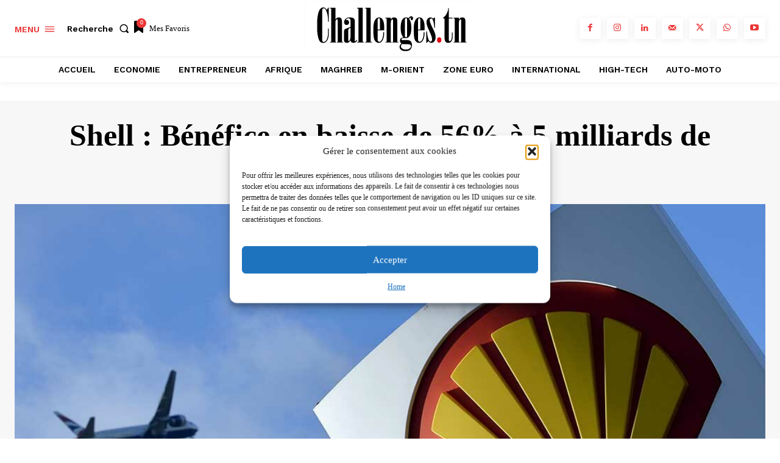

--- FILE ---
content_type: text/html; charset=UTF-8
request_url: https://www.challenges.tn/wp-admin/admin-ajax.php?td_theme_name=Newspaper&v=12.6.9
body_size: -111
content:
{"46370":3175}

--- FILE ---
content_type: text/html; charset=utf-8
request_url: https://www.google.com/recaptcha/api2/aframe
body_size: 152
content:
<!DOCTYPE HTML><html><head><meta http-equiv="content-type" content="text/html; charset=UTF-8"></head><body><script nonce="FkOkXYbTYljFnjs1Ph8w_w">/** Anti-fraud and anti-abuse applications only. See google.com/recaptcha */ try{var clients={'sodar':'https://pagead2.googlesyndication.com/pagead/sodar?'};window.addEventListener("message",function(a){try{if(a.source===window.parent){var b=JSON.parse(a.data);var c=clients[b['id']];if(c){var d=document.createElement('img');d.src=c+b['params']+'&rc='+(localStorage.getItem("rc::a")?sessionStorage.getItem("rc::b"):"");window.document.body.appendChild(d);sessionStorage.setItem("rc::e",parseInt(sessionStorage.getItem("rc::e")||0)+1);localStorage.setItem("rc::h",'1770063380019');}}}catch(b){}});window.parent.postMessage("_grecaptcha_ready", "*");}catch(b){}</script></body></html>

--- FILE ---
content_type: application/javascript; charset=utf-8
request_url: https://fundingchoicesmessages.google.com/f/AGSKWxVVZ1QeQSp_z2xgIqw_PK8-kPzSvVVHZA2hnfoFLnDFK4d39QTZfXZbLT_4EWpPr7RG0G1_EJ_UIK-SmvDD7TV9UsDyLgib22rQIQH1j0lnAHwUv7VKtt16elGvsmrGrT3lpOLCNiBss6-BUJfCJ87wIJYGE6Lu2GFBhOd7rYrU8EL5f-FW42D_EFS2/__english/adv//search/ads_/buildAdfoxBanner./adsnippet./img/728_90
body_size: -1286
content:
window['fb5f768d-c02b-4fbb-a0a6-1a9c33cb9671'] = true;

--- FILE ---
content_type: application/javascript; charset=utf-8
request_url: https://fundingchoicesmessages.google.com/f/AGSKWxWnCCuxZA0VfO91PXEJySYUGY7kPmboBPT4nehISww_VOIbwHFwPJOpv-XXE0HK6rCI-MITrl6mhpaS9LL4WiVx5uNrKJ6rr0wpiSMyaY8WHoF-dpM_4NRIzSTQf6t4eEEm7tRTiw==?fccs=W251bGwsbnVsbCxudWxsLG51bGwsbnVsbCxudWxsLFsxNzcwMDYzMzgwLDE0NDAwMDAwMF0sbnVsbCxudWxsLG51bGwsW251bGwsWzcsNl0sbnVsbCxudWxsLG51bGwsbnVsbCxudWxsLG51bGwsbnVsbCxudWxsLG51bGwsMV0sImh0dHBzOi8vd3d3LmNoYWxsZW5nZXMudG4vem9uZS1ldXJvL3NoZWxsLWJlbmVmaWNlLWVuLWJhaXNzZS1kZS01Ni1hLTUtbWlsbGlhcmRzLWRlLWRvbGxhcnMtYXUtdDIvIixudWxsLFtbOCwiN2Y0YXk0U200a0UiXSxbOSwiZW4tVVMiXSxbMTYsIlsxLDEsMV0iXSxbMTksIjIiXSxbMTcsIlswXSJdLFsyNCwiIl0sWzI5LCJmYWxzZSJdXV0
body_size: 119
content:
if (typeof __googlefc.fcKernelManager.run === 'function') {"use strict";this.default_ContributorServingResponseClientJs=this.default_ContributorServingResponseClientJs||{};(function(_){var window=this;
try{
var tp=function(a){this.A=_.r(a)};_.t(tp,_.G);var up=function(a){this.A=_.r(a)};_.t(up,_.G);up.prototype.getWhitelistStatus=function(){return _.E(this,2)};var vp=function(a){this.A=_.r(a)};_.t(vp,_.G);var wp=_.ed(vp),xp=function(a,b,c){this.B=a;this.j=_.z(b,tp,1);this.l=_.z(b,_.Qk,3);this.F=_.z(b,up,4);a=this.B.location.hostname;this.D=_.Fg(this.j,2)&&_.N(this.j,2)!==""?_.N(this.j,2):a;a=new _.Qg(_.Rk(this.l));this.C=new _.eh(_.q.document,this.D,a);this.console=null;this.o=new _.pp(this.B,c,a)};
xp.prototype.run=function(){if(_.N(this.j,3)){var a=this.C,b=_.N(this.j,3),c=_.gh(a),d=new _.Wg;b=_.hg(d,1,b);c=_.B(c,1,b);_.kh(a,c)}else _.hh(this.C,"FCNEC");_.rp(this.o,_.z(this.l,_.De,1),this.l.getDefaultConsentRevocationText(),this.l.getDefaultConsentRevocationCloseText(),this.l.getDefaultConsentRevocationAttestationText(),this.D);_.sp(this.o,_.E(this.F,1),this.F.getWhitelistStatus());var e;a=(e=this.B.googlefc)==null?void 0:e.__executeManualDeployment;a!==void 0&&typeof a==="function"&&_.Wo(this.o.G,
"manualDeploymentApi")};var yp=function(){};yp.prototype.run=function(a,b,c){var d;return _.u(function(e){d=wp(b);(new xp(a,d,c)).run();return e.return({})})};_.Uk(7,new yp);
}catch(e){_._DumpException(e)}
}).call(this,this.default_ContributorServingResponseClientJs);
// Google Inc.

//# sourceURL=/_/mss/boq-content-ads-contributor/_/js/k=boq-content-ads-contributor.ContributorServingResponseClientJs.en_US.7f4ay4Sm4kE.es5.O/d=1/exm=ad_blocking_detection_executable,kernel_loader,loader_js_executable/ed=1/rs=AJlcJMxcRWottFWkv7iSx2xUgPdsEv8lDg/m=cookie_refresh_executable
__googlefc.fcKernelManager.run('\x5b\x5b\x5b7,\x22\x5b\x5bnull,\\\x22challenges.tn\\\x22,\\\x22AKsRol-15GZbr5ngAkFKkfln3zPCei1gjQPlGCuqEqzf3lLORRcAhZOOpfwPBa_FN3oWJV6-nuig7xq-YtxAW5Ug3_hL8S-fkeReHoo7SlcRhtCQnzQ6KJWO38wEBJmF4pcxBtXmRDfosJyUWQqAnbRkDIPvHC_uIw\\\\u003d\\\\u003d\\\x22\x5d,null,\x5b\x5bnull,null,null,\\\x22https:\/\/fundingchoicesmessages.google.com\/f\/AGSKWxVuEem_GOskKuauizSJiquaxYRzPdnx0p9glUvRyen2DuJEcLi8Wq4L_RcGhl39rX3fY3s4Awq_d9dDycmIYAJrS8_xnUGFAvBcOpjdwe_BqloBinGmvEv5Hxec0-Gc4WIqooNw1g\\\\u003d\\\\u003d\\\x22\x5d,null,null,\x5bnull,null,null,\\\x22https:\/\/fundingchoicesmessages.google.com\/el\/AGSKWxVouV0pOzrFeL-yOWO8jWaZdghq6MiopLU1kB6yrsm7XHb8gH7uO0SQiOg4_rGecsHsb5chVjLVnyG3_shwTY08e1TQW2XnTPwPFOWcCYQXkO6wmwDx3bfucwMl2pYZumFvlo52Ow\\\\u003d\\\\u003d\\\x22\x5d,null,\x5bnull,\x5b7,6\x5d,null,null,null,null,null,null,null,null,null,1\x5d\x5d,\x5b3,1\x5d\x5d\x22\x5d\x5d,\x5bnull,null,null,\x22https:\/\/fundingchoicesmessages.google.com\/f\/AGSKWxXhtLx7GD1pKddCR8Vaxkww-wPhwvXjra3kWMfeWgeILnGHOD4Hgf7bwjxOOx6q3Ju35kwN2cSEWsH4yf5kLP-bk7QmN1QDCCOJ4A1SocuqjxkYOP6LNtSL6DjLJQM0OhpiQ_9Dpg\\u003d\\u003d\x22\x5d\x5d');}